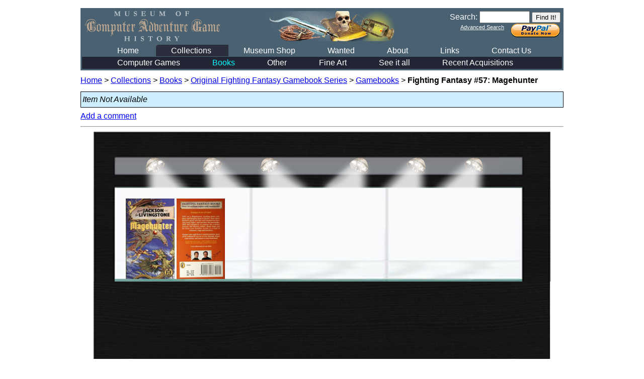

--- FILE ---
content_type: text/html; charset=UTF-8
request_url: https://www.mocagh.org/loadpage.php?getgame=ff57
body_size: 2222
content:
<!DOCTYPE html PUBLIC "-//W3C//DTD XHTML 1.0 Transitional//EN"
"http://www.w3.org/TR/xhtml1/DTD/xhtml1-transitional.dtd">
<html xmlns="http://www.w3.org/1999/xhtml" xml:lang="en" lang="en">
<head>
    <meta http-equiv="Content-Type" content="text/html; charset=iso-8859-1" />
    <meta http-equiv="Pragma" content="no-cache" />
    <meta http-equiv="Cache-Control" content="no-cache" />
	<meta http-equiv="expires" content="-1" />
    <title>Computer Game Museum Display Case - Fighting Fantasy #57: Magehunter</title>
    <link rel="stylesheet" type="text/css" href="vgmuseum.css" />
    <link rel="stylesheet" type="text/css" href="shadowbox.css" />
	<script type="text/javascript" language="JavaScript" src="vgmuseum.js"></script>
	<script type="text/javascript" language="JavaScript" src="shadowbox.js"></script>
	<script type="text/javascript" language="JavaScript">
		Shadowbox.init({
			handleOversize: "drag",
			viewportPadding: 5
		});
	</script>
	<link rel="shortcut icon" href="images/favicon.ico" type="image/x-icon" />
</head>
<body onload="adjustimages(); RoomMap(-1); FloorMap(-1);">
<table class="header" border="0">
			<tr><td><table width="100%"><tr><td width="1">
				<a href="index.php"><img style="border: 0px;" height="60" src="images/logo.png" alt="Museum of Computer Adventure Game History" /></a>
			</td>
			<td align="right">
				<form action="loadpage.php" method="post">
					<label for="search" title="Search the Museum">Search:</label>
					<input style="font-size:1em;" type="text" name="query" id="search" value="" size="9" />
					<input type="submit" title="Begin Search" value="Find It!" />
				</form>
				<form action="https://www.paypal.com/cgi-bin/webscr" method="post" target="_top">
					<a href="loadpage.php?advanced=1" style="color: white; vertical-align: top; font-size: 0.7em;">Advanced&nbsp;Search</a>&nbsp;&nbsp;
					<input type="hidden" name="cmd" value="_s-xclick">
					<input type="hidden" name="hosted_button_id" value="88W72EJMYHQS8">
					<input type="image" src="images/donate.png" border="0" name="submit" alt="Donate with PayPal">
				</form>
			</td></tr></table></td></tr>
			<tr><td width="100%">
				<div class="menu">
					<ul>
<li>
				<a href="index.php" id="link0" title="Home">Home</a>
			</li>
<li class="menu_sel">
				<a href="loadpage.php?thelist=1" id="link1" title="Collections">Collections</a>
			</li>
<li>
				<a href="loadpage.php?getcompany=forsale&amp;which=header" id="link2" title="For Sale">Museum Shop</a>
			</li>
<li>
				<a href="needed.php" id="link3" title="Wanted">Wanted</a>
			</li>
<li>
				<a href="why.php" id="link4" title="About">About</a>
			</li>
<li>
				<a href="loadpage.php?getlinks=1" id="link5" title="Links">Links</a>
			</li>
<li>
				<a href="contact.php" id="link6" title="Conatct">Contact Us</a>
			</li>
					</ul>
				</div>
				<div class="menu2">
					<div class="menu">
				<ul>
<li>
					<a href="loadpage.php?thelist=2" id="sublink0" title="Adams Wing" onmouseover="ExtMap(1);" onmouseout="ExtMap(0);">Computer Games</a>
				</li>
<li class="submenu_sel">
					<a href="loadpage.php?thelist=3" id="sublink1" title="Jackson Wing" onmouseover="ExtMap(2);" onmouseout="ExtMap(0);">Books</a>
				</li>
<li>
					<a href="loadpage.php?thelist=4" id="sublink2" title="Frobnian Wing" onmouseover="ExtMap(3);" onmouseout="ExtMap(0);">Other</a>
				</li>
<li>
					<a href="art.php" id="sublink3" title="Loubet Tower" onmouseover="ExtMap(4);" onmouseout="ExtMap(0);">Fine Art</a>
				</li>
<li>
					<a href="shelf.php" id="sublink4" title="See it all">See it all</a>
				</li>
<li>
					<a href="loadpage.php?whatsnew=1" id="sublink5" title="What's New">Recent Acquisitions</a>
				</li>
					</ul>
					</div>
				</div>
		</td></tr></table>
<div style="margin-bottom: 10px;"><a href="index.php">Home</a>&nbsp;&gt;&nbsp;<a href="loadpage.php?thelist=1">Collections</a>&nbsp;&gt;&nbsp;<a href="loadpage.php?thelist=3">Books</a>&nbsp;&gt;&nbsp;<a href="loadpage.php?getcompany=fforig">Original Fighting Fantasy Gamebook Series</a>&nbsp;&gt;&nbsp;<a href="loadpage.php?getcompany=fforig&amp;npp=25&amp;whatsnew=0&amp;start=0&amp;series=Gamebooks">Gamebooks</a>&nbsp;&gt;&nbsp;<span class="curloc">Fighting Fantasy #57: Magehunter</span></div>
<script type="text/javascript" language="JavaScript">
var intr = setInterval("ShowBelow()", 100);
</script>

<div style="display: none; border: solid thin white; color: #99FF33; background-color: #3300CC; position: absolute; left: 50px; top: 250px; z-index: 100" id="txtbelow"><span id="txtbelowtxt"></span><br /><center><img src="images/darrow.png" alt="below" /></center></div>

<div class="gamestats"><table width="100%"><tr><td><i>Item Not Available</i></td></tr></table></div>
<a style="text-decoration:underline;color:blue;cursor:pointer;" onclick="window.open('/loadpage.php?game=ff57','AddComment','height=400,width=700,scrollbars,toolbar=0,menubar=0');">Add a comment</a><hr />
<img src="images/case-top.png" alt="case top" style="margin-bottom:-5px;" /><div class="caseimages"><a href="fforig/ff57.jpg" rel="shadowbox[Gallery]" title="ff57"><img style="margin-bottom: 5px;" height="160" src="../thumb/ff57.jpg" align="bottom" alt="ff57" /></a>
<a href="fforig/ff57-back.jpg" rel="shadowbox[Gallery]" title="ff57-back"><img style="margin-bottom: 5px;" height="160" src="../thumb/ff57-back.jpg" align="bottom" alt="ff57-back" /></a>
</div>
<img src="images/case-bottom.png" alt="case bottom" /><br /><br />
<div class="gameheader" style="text-align: justify;"></div>
<table class="footer" width="100%"><tr><td align="left">You are visitor
<img src="https://counter.digits.net/?counter=feldmanhoward&amp;template=simple" width="75" height="20" alt="digits" /> since July 7, 2001</td><td align="center"><i>Last updated October 19, 2025</i></td><td align="right"><i><b>23653</b> images of <b><a href="stats.php">5919</a></b> items</i></td></tr></table></body></html>
